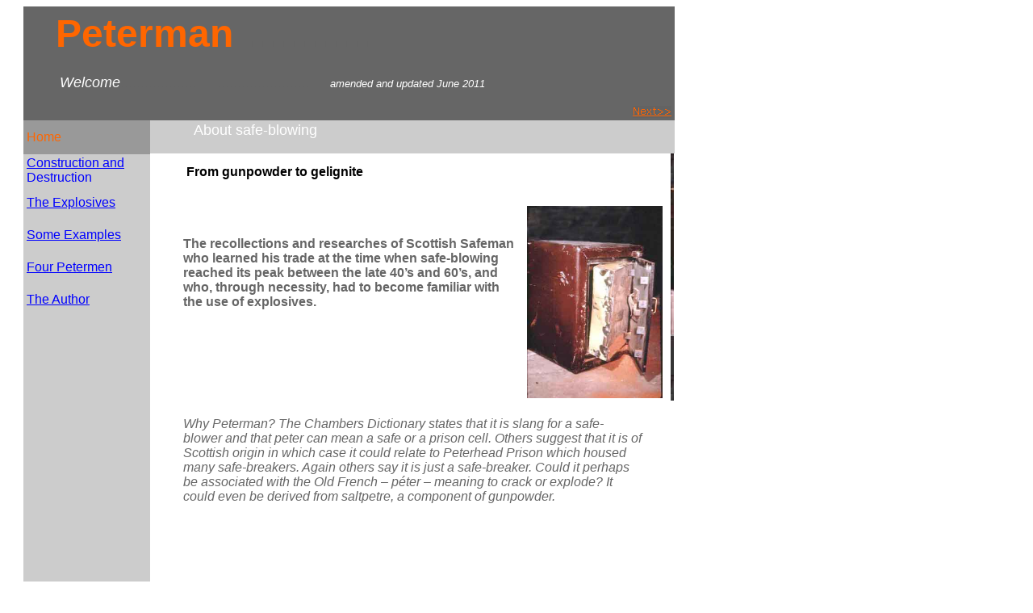

--- FILE ---
content_type: text/html; charset=UTF-8
request_url: http://peterman.org.uk/breitling-superocean-heritage-46mm-mens-a10370121b1x2-stainless-steel-1001801
body_size: 7361
content:
<html>
<head>
<!-- #BeginEditable "doctitle" -->
<title>Peterman</title>
<!-- #EndEditable -->
<meta http-equiv="Content-Type" content="text/html; charset=iso-8859-1">
<meta name="keywords" content="peterman, safe-breaker,safe-blower,safe-cracker, gelignite, safe breaker, safe blower, safe cracker, Ramensky.">
</head>

<body bgcolor="#FFFFFF" text="#000000" link="#0000FF" vlink="#0000FF" alink="#0000FF">
<table width="900" height="100%" border="0" cellpadding="0" cellspacing="0" link="#0000FF">
  <tr> 
    <td rowspan="19" width="26"><font face="Verdana, Arial, Helvetica, sans-serif"></font></td>
    <td colspan="2" height="84" bgcolor="#666666"><blockquote>
      <p><font face="Verdana, Arial, Helvetica, sans-serif" size="+7"><b><font color="#FF6600">Peterman <font color="#666666">............</font></font></b></font></p>
    </blockquote></td>
    <td rowspan="19" width="86"><font face="Verdana, Arial, Helvetica, sans-serif"></font></td>
  </tr>
  <tr> 
    <td colspan="2" height="28" bgcolor="#666666" valign="top"><blockquote>
      <p><font face="Verdana, Arial, Helvetica, sans-serif" color="#FFFFFF"><i><font size="+1">&nbsp;Welcome<font color="#666666">....................................................<font color="#FFFFFF" size="-1">amended and updated June 2011</font></font></font></i></font></p>
    </blockquote></td>
  </tr>
  <tr> 
    <td colspan="2" height="20" bgcolor="#666666"> 
      <table width="100%" border="0" cellspacing="0" cellpadding="0" height="20">
        <tr> 
          <td width="86%" valign="top"><font face="Verdana, Arial, Helvetica, sans-serif"></font></td>
          <td width="7%"> 
            <div align="center"></div>
          </td>
          <td width="7%"> 
            <div align="center"><font face="Verdana, Arial, Helvetica, sans-serif" size="-1" color="#FF6600"><a href="constanddest.htm"><img src="images/next.gif" width="48" height="15" border="0"></a></font></div>
          </td>
        </tr>
      </table>
    </td>
  </tr>
  <tr> 
    <td width="169" bgcolor="#999999" height="42"><font face="Verdana, Arial, Helvetica, sans-serif" color="#0000FF">&nbsp;<font color="#FF6600">Home</font></font></td>
    <td width="619" rowspan="16" valign="top">    <table width="650" height="523" border="0" cellpadding="0" cellspacing="0">
      <!--DWLayoutTable-->
      <tr valign="middle" bgcolor="#CCCCCC">
        <td height="40" colspan="3"><div align="center">
            <blockquote>
              <p align="left"><font face="Verdana, Arial, Helvetica, sans-serif" size="4" color="#FFFFFF">&nbsp;&nbsp;&nbsp;About safe-blowing</font></p>
            </blockquote>
        </div></td>
        <td width="1"></td>
      </tr>
      <tr>
        <td width="1" rowspan="3" valign="bottom"></td>
        <td width="613" height="60"><blockquote>
          <p><font size="2" face="Verdana, Arial, Helvetica, sans-serif"><b><span
style='mso-bidi-font-size:12.0pt'>&nbsp;<font size="3">From gunpowder to gelignite</font></span></b></font></p>
        </blockquote></td>
        <td width="4" rowspan="2" align="right" valign="bottom" background="images/index002.jpg"><p>&nbsp;</p>
          <p>&nbsp;</p>
          <p>&nbsp;</p>
          <p>&nbsp;</p>
          <p>&nbsp;</p>
          <p>&nbsp;</p>
          <p>&nbsp;</p></td>
        <td></td>
      </tr>
      <tr>
        <td height="175" bordercolor="#FFFFFF"><p><font color="#666666" size="3" face="Verdana, Arial, Helvetica, sans-serif"><img src="Ratner%20G1%20blown%20copy.jpg" width="168" height="238" hspace="10" align="right"></font></p>
          <blockquote>
            <h5 align="left">&nbsp;</h5>
          </blockquote>
            <blockquote>
              <h5 align="left"><font color="#666666" size="3" face="Verdana, Arial, Helvetica, sans-serif">The recollections and researches of Scottish Safeman who </font><font color="#666666" size="3" face="Verdana, Arial, Helvetica, sans-serif">learned his trade at the time when safe-blowing reached its peak between the late 40&#146;s and 60&#146;s, and who, through necessity, had to become familiar with the use of explosives.</font> </h5>
            </blockquote>
          <h5 align="left">&nbsp;</h5></td>
        <td></td>
      </tr>
      <tr>
        <td height="19" colspan="2"><div align="center"></div></td>
        <td></td>
      </tr>
      <tr>
        <td height="155" valign="bottom"></td>
        <td colspan="2" valign="top"><blockquote>
            <p><font face="Verdana, Arial, Helvetica, sans-serif"><i><font color="#666666" size="3">Why Peterman? The Chambers Dictionary states that it is slang for a safe-blower and that peter can mean a safe or a prison cell. Others suggest that it is of Scottish origin in which case it could relate to Peterhead Prison which housed many safe-breakers. Again others say it is just a safe-breaker. Could it perhaps be associated with the Old French &#150; p&eacute;ter &#150; meaning to crack or explode? It could even be derived from saltpetre, a component of gunpowder.</font></i></font> </p>
        </blockquote></td>
        <td></td>
      </tr>
    </table></td>
  </tr>
  <tr> 
    <td width="169" bgcolor="#CCCCCC" height="40"><font face="Verdana, Arial, Helvetica, sans-serif" color="#0000FF">&nbsp;<a href="constanddest.htm">Construction 
      and</a> &nbsp;Destruction</font></td>
  </tr>
  <tr> 
    <td width="169" bgcolor="#CCCCCC" height="40"><font face="Verdana, Arial, Helvetica, sans-serif" color="#0000FF">&nbsp;<a href="explosives.htm">The 
      Explosives </a></font></td>
  </tr>
  <tr> 
    <td width="169" bgcolor="#CCCCCC" height="40"><font face="Verdana, Arial, Helvetica, sans-serif" color="#0000FF">&nbsp;<a href="examples.htm">Some 
      Examples</a> </font></td>
  </tr>
  <tr> 
    <td width="169" bgcolor="#CCCCCC" height="40"><font face="Verdana, Arial, Helvetica, sans-serif" color="#0000FF">&nbsp;<a href="fourpetermen.htm">Four 
      Petermen </a></font></td>
  </tr>
  <tr> 
    <td width="169" bgcolor="#CCCCCC" height="40"><font face="Verdana, Arial, Helvetica, sans-serif" color="#0000FF">&nbsp;<a href="author.htm">The 
      Author</a></font></td>
  </tr>
  <tr> 
    <td width="169" bgcolor="#CCCCCC" height="40"><font face="Verdana, Arial, Helvetica, sans-serif" color="#0000FF"></font></td>
  </tr>
  <tr> 
    <td width="169" bgcolor="#CCCCCC" height="40"><font face="Verdana, Arial, Helvetica, sans-serif" color="#0000FF"></font></td>
  </tr>
  <tr> 
    <td width="169" bgcolor="#CCCCCC" height="40"><font face="Verdana, Arial, Helvetica, sans-serif" color="#0000FF"></font></td>
  </tr>
  <tr> 
    <td width="169" bgcolor="#CCCCCC" height="40"><font face="Verdana, Arial, Helvetica, sans-serif" color="#0000FF"></font></td>
  </tr>
  <tr> 
    <td width="169" bgcolor="#CCCCCC" height="40"><font face="Verdana, Arial, Helvetica, sans-serif" color="#0000FF"></font></td>
  </tr>
  <tr>
    <td width="169" bgcolor="#CCCCCC" height="40">&nbsp;</td>
  </tr>
  <tr>
    <td width="169" bgcolor="#CCCCCC" height="40">&nbsp;</td>
  </tr>
  <tr>
    <td width="169" bgcolor="#CCCCCC" height="40">&nbsp;</td>
  </tr>
  <tr>
    <td width="169" bgcolor="#CCCCCC" height="40">&nbsp;</td>
  </tr>
  <tr> 
    <td width="169" bgcolor="#CCCCCC"><font face="Verdana, Arial, Helvetica, sans-serif" color="#0000FF"></font></td>
  </tr>
</table>
</body>
</html>
